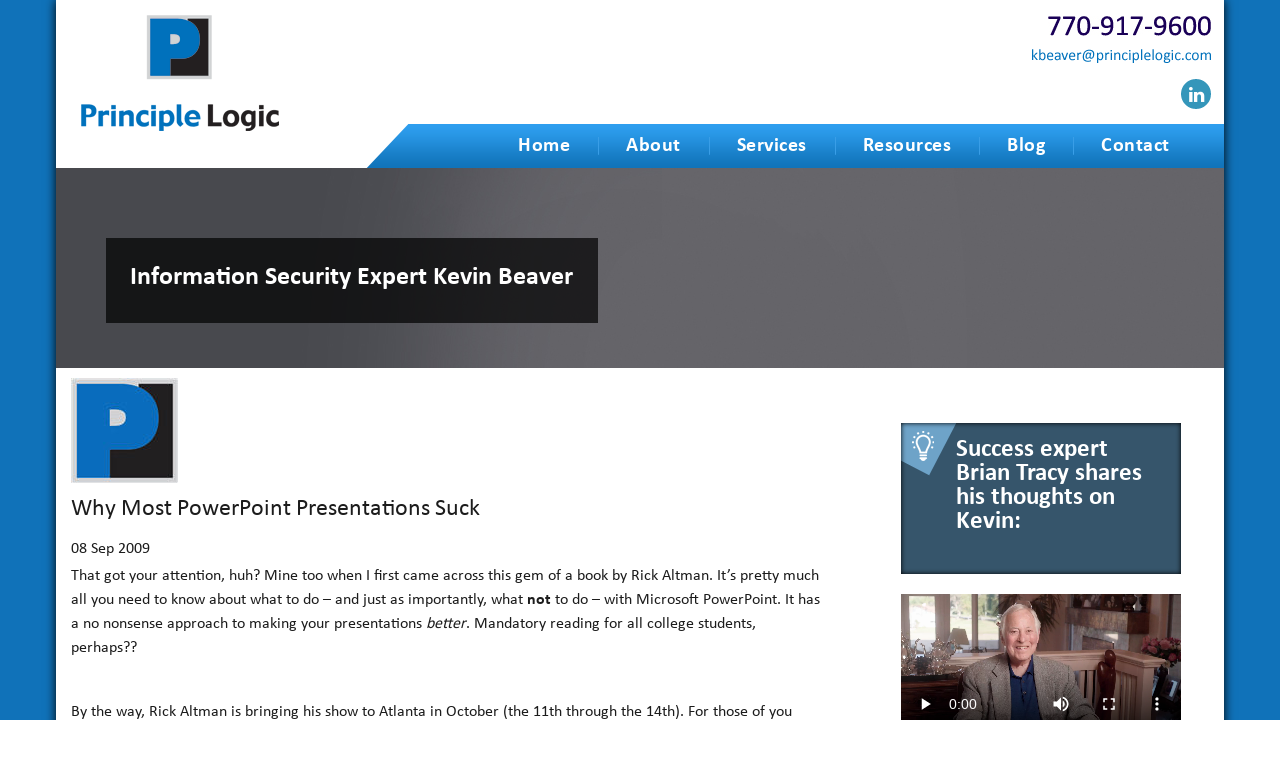

--- FILE ---
content_type: text/html; charset=UTF-8
request_url: https://www.principlelogic.com/blog/conferences/why-most-powerpoint-presentations-suck/
body_size: 10471
content:
<!DOCTYPE html>
<html>
<head>
<title>Why Most PowerPoint Presentations Suck - Kevin Beaver – Information Security Expert, Keynote Speaker, &amp; Author of Hacking For Dummies</title>
<meta charset="utf-8" />
<meta http-equiv="X-UA-Compatible" content="IE=edge" />
<meta name="viewport" content="width=device-width, initial-scale=1" />
<link rel="stylesheet" href="https://www.principlelogic.com/wp-content/themes/principlelogic/css/bootstrap.css"/>
<link rel="stylesheet" href="https://www.principlelogic.com/wp-content/themes/principlelogic/style.css"/>
<link rel="stylesheet" type="text/css" href="https://www.principlelogic.com/wp-content/themes/principlelogic/css/menu.css" />
<link rel="shortcut icon" href="https://www.principlelogic.com/wp-content/themes/principlelogic/favicon.ico" />
<link rel="stylesheet" href="https://netdna.bootstrapcdn.com/font-awesome/4.0.3/css/font-awesome.css"/>

<!-- Search Engine Optimization by Rank Math PRO - https://rankmath.com/ -->
<meta name="description" content="That got your attention, huh? Mine too when I first came across this gem of a book by Rick Altman. It&#039;s pretty much all you need to know about what to do -"/>
<meta name="robots" content="follow, index, max-snippet:-1, max-video-preview:-1, max-image-preview:large"/>
<link rel="canonical" href="https://www.principlelogic.com/blog/conferences/why-most-powerpoint-presentations-suck/" />
<meta property="og:locale" content="en_US" />
<meta property="og:type" content="article" />
<meta property="og:title" content="Why Most PowerPoint Presentations Suck - Kevin Beaver – Information Security Expert, Keynote Speaker, &amp; Author of Hacking For Dummies" />
<meta property="og:description" content="That got your attention, huh? Mine too when I first came across this gem of a book by Rick Altman. It&#039;s pretty much all you need to know about what to do -" />
<meta property="og:url" content="https://www.principlelogic.com/blog/conferences/why-most-powerpoint-presentations-suck/" />
<meta property="og:site_name" content="Kevin Beaver – Information Security Expert, Keynote Speaker, &amp; Author of Hacking For Dummies" />
<meta property="article:section" content="careers" />
<meta property="og:updated_time" content="2025-02-04T21:08:48-05:00" />
<meta property="og:image" content="https://www.principlelogic.com/wp-content/uploads/2018/05/no-img.png" />
<meta property="og:image:secure_url" content="https://www.principlelogic.com/wp-content/uploads/2018/05/no-img.png" />
<meta property="og:image:width" content="500" />
<meta property="og:image:height" content="500" />
<meta property="og:image:alt" content="Why Most PowerPoint Presentations Suck" />
<meta property="og:image:type" content="image/png" />
<meta property="article:published_time" content="2009-09-08T05:02:00-04:00" />
<meta property="article:modified_time" content="2025-02-04T21:08:48-05:00" />
<meta name="twitter:card" content="summary_large_image" />
<meta name="twitter:title" content="Why Most PowerPoint Presentations Suck - Kevin Beaver – Information Security Expert, Keynote Speaker, &amp; Author of Hacking For Dummies" />
<meta name="twitter:description" content="That got your attention, huh? Mine too when I first came across this gem of a book by Rick Altman. It&#039;s pretty much all you need to know about what to do -" />
<meta name="twitter:image" content="https://www.principlelogic.com/wp-content/uploads/2018/05/no-img.png" />
<meta name="twitter:label1" content="Written by" />
<meta name="twitter:data1" content="Kevin Beaver" />
<meta name="twitter:label2" content="Time to read" />
<meta name="twitter:data2" content="Less than a minute" />
<script type="application/ld+json" class="rank-math-schema-pro">{"@context":"https://schema.org","@graph":[{"@type":"Organization","@id":"https://www.principlelogic.com/#organization","name":"Principle Logic, LLC","logo":{"@type":"ImageObject","@id":"https://www.principlelogic.com/#logo","url":"https://www.principlelogic.com/wp-content/uploads/2025/11/logo-1.png","contentUrl":"https://www.principlelogic.com/wp-content/uploads/2025/11/logo-1.png","caption":"Kevin Beaver \u2013 Information Security Expert, Keynote Speaker, &amp; Author of Hacking For Dummies","inLanguage":"en-US","width":"198","height":"116"}},{"@type":"WebSite","@id":"https://www.principlelogic.com/#website","url":"https://www.principlelogic.com","name":"Kevin Beaver \u2013 Information Security Expert, Keynote Speaker, &amp; Author of Hacking For Dummies","publisher":{"@id":"https://www.principlelogic.com/#organization"},"inLanguage":"en-US"},{"@type":"ImageObject","@id":"https://www.principlelogic.com/wp-content/uploads/2018/05/no-img.png","url":"https://www.principlelogic.com/wp-content/uploads/2018/05/no-img.png","width":"500","height":"500","inLanguage":"en-US"},{"@type":"WebPage","@id":"https://www.principlelogic.com/blog/conferences/why-most-powerpoint-presentations-suck/#webpage","url":"https://www.principlelogic.com/blog/conferences/why-most-powerpoint-presentations-suck/","name":"Why Most PowerPoint Presentations Suck - Kevin Beaver \u2013 Information Security Expert, Keynote Speaker, &amp; Author of Hacking For Dummies","datePublished":"2009-09-08T05:02:00-04:00","dateModified":"2025-02-04T21:08:48-05:00","isPartOf":{"@id":"https://www.principlelogic.com/#website"},"primaryImageOfPage":{"@id":"https://www.principlelogic.com/wp-content/uploads/2018/05/no-img.png"},"inLanguage":"en-US"},{"@type":"Person","@id":"https://www.principlelogic.com/author/kevin-beaver/","name":"Kevin Beaver","url":"https://www.principlelogic.com/author/kevin-beaver/","image":{"@type":"ImageObject","@id":"https://secure.gravatar.com/avatar/8d65994cbe9460cb4cce43916e286bc3c7f9d6cf1841069a4fca4895e35d5795?s=96&amp;d=mm&amp;r=g","url":"https://secure.gravatar.com/avatar/8d65994cbe9460cb4cce43916e286bc3c7f9d6cf1841069a4fca4895e35d5795?s=96&amp;d=mm&amp;r=g","caption":"Kevin Beaver","inLanguage":"en-US"},"worksFor":{"@id":"https://www.principlelogic.com/#organization"}},{"@type":"BlogPosting","headline":"Why Most PowerPoint Presentations Suck - Kevin Beaver \u2013 Information Security Expert, Keynote Speaker, &amp;","datePublished":"2009-09-08T05:02:00-04:00","dateModified":"2025-02-04T21:08:48-05:00","articleSection":"careers, conferences, presentations, recommended books","author":{"@id":"https://www.principlelogic.com/author/kevin-beaver/","name":"Kevin Beaver"},"publisher":{"@id":"https://www.principlelogic.com/#organization"},"description":"That got your attention, huh? Mine too when I first came across this gem of a book by Rick Altman. It&#039;s pretty much all you need to know about what to do -","name":"Why Most PowerPoint Presentations Suck - Kevin Beaver \u2013 Information Security Expert, Keynote Speaker, &amp;","@id":"https://www.principlelogic.com/blog/conferences/why-most-powerpoint-presentations-suck/#richSnippet","isPartOf":{"@id":"https://www.principlelogic.com/blog/conferences/why-most-powerpoint-presentations-suck/#webpage"},"image":{"@id":"https://www.principlelogic.com/wp-content/uploads/2018/05/no-img.png"},"inLanguage":"en-US","mainEntityOfPage":{"@id":"https://www.principlelogic.com/blog/conferences/why-most-powerpoint-presentations-suck/#webpage"}}]}</script>
<!-- /Rank Math WordPress SEO plugin -->

<link rel='dns-prefetch' href='//www.googletagmanager.com' />
<link rel="alternate" title="oEmbed (JSON)" type="application/json+oembed" href="https://www.principlelogic.com/wp-json/oembed/1.0/embed?url=https%3A%2F%2Fwww.principlelogic.com%2Fblog%2Fconferences%2Fwhy-most-powerpoint-presentations-suck%2F" />
<link rel="alternate" title="oEmbed (XML)" type="text/xml+oembed" href="https://www.principlelogic.com/wp-json/oembed/1.0/embed?url=https%3A%2F%2Fwww.principlelogic.com%2Fblog%2Fconferences%2Fwhy-most-powerpoint-presentations-suck%2F&#038;format=xml" />
<style id='wp-img-auto-sizes-contain-inline-css' type='text/css'>
img:is([sizes=auto i],[sizes^="auto," i]){contain-intrinsic-size:3000px 1500px}
/*# sourceURL=wp-img-auto-sizes-contain-inline-css */
</style>
<style id='wp-emoji-styles-inline-css' type='text/css'>

	img.wp-smiley, img.emoji {
		display: inline !important;
		border: none !important;
		box-shadow: none !important;
		height: 1em !important;
		width: 1em !important;
		margin: 0 0.07em !important;
		vertical-align: -0.1em !important;
		background: none !important;
		padding: 0 !important;
	}
/*# sourceURL=wp-emoji-styles-inline-css */
</style>
<style id='wp-block-library-inline-css' type='text/css'>
:root{--wp-block-synced-color:#7a00df;--wp-block-synced-color--rgb:122,0,223;--wp-bound-block-color:var(--wp-block-synced-color);--wp-editor-canvas-background:#ddd;--wp-admin-theme-color:#007cba;--wp-admin-theme-color--rgb:0,124,186;--wp-admin-theme-color-darker-10:#006ba1;--wp-admin-theme-color-darker-10--rgb:0,107,160.5;--wp-admin-theme-color-darker-20:#005a87;--wp-admin-theme-color-darker-20--rgb:0,90,135;--wp-admin-border-width-focus:2px}@media (min-resolution:192dpi){:root{--wp-admin-border-width-focus:1.5px}}.wp-element-button{cursor:pointer}:root .has-very-light-gray-background-color{background-color:#eee}:root .has-very-dark-gray-background-color{background-color:#313131}:root .has-very-light-gray-color{color:#eee}:root .has-very-dark-gray-color{color:#313131}:root .has-vivid-green-cyan-to-vivid-cyan-blue-gradient-background{background:linear-gradient(135deg,#00d084,#0693e3)}:root .has-purple-crush-gradient-background{background:linear-gradient(135deg,#34e2e4,#4721fb 50%,#ab1dfe)}:root .has-hazy-dawn-gradient-background{background:linear-gradient(135deg,#faaca8,#dad0ec)}:root .has-subdued-olive-gradient-background{background:linear-gradient(135deg,#fafae1,#67a671)}:root .has-atomic-cream-gradient-background{background:linear-gradient(135deg,#fdd79a,#004a59)}:root .has-nightshade-gradient-background{background:linear-gradient(135deg,#330968,#31cdcf)}:root .has-midnight-gradient-background{background:linear-gradient(135deg,#020381,#2874fc)}:root{--wp--preset--font-size--normal:16px;--wp--preset--font-size--huge:42px}.has-regular-font-size{font-size:1em}.has-larger-font-size{font-size:2.625em}.has-normal-font-size{font-size:var(--wp--preset--font-size--normal)}.has-huge-font-size{font-size:var(--wp--preset--font-size--huge)}.has-text-align-center{text-align:center}.has-text-align-left{text-align:left}.has-text-align-right{text-align:right}.has-fit-text{white-space:nowrap!important}#end-resizable-editor-section{display:none}.aligncenter{clear:both}.items-justified-left{justify-content:flex-start}.items-justified-center{justify-content:center}.items-justified-right{justify-content:flex-end}.items-justified-space-between{justify-content:space-between}.screen-reader-text{border:0;clip-path:inset(50%);height:1px;margin:-1px;overflow:hidden;padding:0;position:absolute;width:1px;word-wrap:normal!important}.screen-reader-text:focus{background-color:#ddd;clip-path:none;color:#444;display:block;font-size:1em;height:auto;left:5px;line-height:normal;padding:15px 23px 14px;text-decoration:none;top:5px;width:auto;z-index:100000}html :where(.has-border-color){border-style:solid}html :where([style*=border-top-color]){border-top-style:solid}html :where([style*=border-right-color]){border-right-style:solid}html :where([style*=border-bottom-color]){border-bottom-style:solid}html :where([style*=border-left-color]){border-left-style:solid}html :where([style*=border-width]){border-style:solid}html :where([style*=border-top-width]){border-top-style:solid}html :where([style*=border-right-width]){border-right-style:solid}html :where([style*=border-bottom-width]){border-bottom-style:solid}html :where([style*=border-left-width]){border-left-style:solid}html :where(img[class*=wp-image-]){height:auto;max-width:100%}:where(figure){margin:0 0 1em}html :where(.is-position-sticky){--wp-admin--admin-bar--position-offset:var(--wp-admin--admin-bar--height,0px)}@media screen and (max-width:600px){html :where(.is-position-sticky){--wp-admin--admin-bar--position-offset:0px}}

/*# sourceURL=wp-block-library-inline-css */
</style><style id='wp-block-video-inline-css' type='text/css'>
.wp-block-video{box-sizing:border-box}.wp-block-video video{height:auto;vertical-align:middle;width:100%}@supports (position:sticky){.wp-block-video [poster]{object-fit:cover}}.wp-block-video.aligncenter{text-align:center}.wp-block-video :where(figcaption){margin-bottom:1em;margin-top:.5em}
/*# sourceURL=https://www.principlelogic.com/wp-includes/blocks/video/style.min.css */
</style>
<style id='global-styles-inline-css' type='text/css'>
:root{--wp--preset--aspect-ratio--square: 1;--wp--preset--aspect-ratio--4-3: 4/3;--wp--preset--aspect-ratio--3-4: 3/4;--wp--preset--aspect-ratio--3-2: 3/2;--wp--preset--aspect-ratio--2-3: 2/3;--wp--preset--aspect-ratio--16-9: 16/9;--wp--preset--aspect-ratio--9-16: 9/16;--wp--preset--color--black: #000000;--wp--preset--color--cyan-bluish-gray: #abb8c3;--wp--preset--color--white: #ffffff;--wp--preset--color--pale-pink: #f78da7;--wp--preset--color--vivid-red: #cf2e2e;--wp--preset--color--luminous-vivid-orange: #ff6900;--wp--preset--color--luminous-vivid-amber: #fcb900;--wp--preset--color--light-green-cyan: #7bdcb5;--wp--preset--color--vivid-green-cyan: #00d084;--wp--preset--color--pale-cyan-blue: #8ed1fc;--wp--preset--color--vivid-cyan-blue: #0693e3;--wp--preset--color--vivid-purple: #9b51e0;--wp--preset--gradient--vivid-cyan-blue-to-vivid-purple: linear-gradient(135deg,rgb(6,147,227) 0%,rgb(155,81,224) 100%);--wp--preset--gradient--light-green-cyan-to-vivid-green-cyan: linear-gradient(135deg,rgb(122,220,180) 0%,rgb(0,208,130) 100%);--wp--preset--gradient--luminous-vivid-amber-to-luminous-vivid-orange: linear-gradient(135deg,rgb(252,185,0) 0%,rgb(255,105,0) 100%);--wp--preset--gradient--luminous-vivid-orange-to-vivid-red: linear-gradient(135deg,rgb(255,105,0) 0%,rgb(207,46,46) 100%);--wp--preset--gradient--very-light-gray-to-cyan-bluish-gray: linear-gradient(135deg,rgb(238,238,238) 0%,rgb(169,184,195) 100%);--wp--preset--gradient--cool-to-warm-spectrum: linear-gradient(135deg,rgb(74,234,220) 0%,rgb(151,120,209) 20%,rgb(207,42,186) 40%,rgb(238,44,130) 60%,rgb(251,105,98) 80%,rgb(254,248,76) 100%);--wp--preset--gradient--blush-light-purple: linear-gradient(135deg,rgb(255,206,236) 0%,rgb(152,150,240) 100%);--wp--preset--gradient--blush-bordeaux: linear-gradient(135deg,rgb(254,205,165) 0%,rgb(254,45,45) 50%,rgb(107,0,62) 100%);--wp--preset--gradient--luminous-dusk: linear-gradient(135deg,rgb(255,203,112) 0%,rgb(199,81,192) 50%,rgb(65,88,208) 100%);--wp--preset--gradient--pale-ocean: linear-gradient(135deg,rgb(255,245,203) 0%,rgb(182,227,212) 50%,rgb(51,167,181) 100%);--wp--preset--gradient--electric-grass: linear-gradient(135deg,rgb(202,248,128) 0%,rgb(113,206,126) 100%);--wp--preset--gradient--midnight: linear-gradient(135deg,rgb(2,3,129) 0%,rgb(40,116,252) 100%);--wp--preset--font-size--small: 13px;--wp--preset--font-size--medium: 20px;--wp--preset--font-size--large: 36px;--wp--preset--font-size--x-large: 42px;--wp--preset--spacing--20: 0.44rem;--wp--preset--spacing--30: 0.67rem;--wp--preset--spacing--40: 1rem;--wp--preset--spacing--50: 1.5rem;--wp--preset--spacing--60: 2.25rem;--wp--preset--spacing--70: 3.38rem;--wp--preset--spacing--80: 5.06rem;--wp--preset--shadow--natural: 6px 6px 9px rgba(0, 0, 0, 0.2);--wp--preset--shadow--deep: 12px 12px 50px rgba(0, 0, 0, 0.4);--wp--preset--shadow--sharp: 6px 6px 0px rgba(0, 0, 0, 0.2);--wp--preset--shadow--outlined: 6px 6px 0px -3px rgb(255, 255, 255), 6px 6px rgb(0, 0, 0);--wp--preset--shadow--crisp: 6px 6px 0px rgb(0, 0, 0);}:where(.is-layout-flex){gap: 0.5em;}:where(.is-layout-grid){gap: 0.5em;}body .is-layout-flex{display: flex;}.is-layout-flex{flex-wrap: wrap;align-items: center;}.is-layout-flex > :is(*, div){margin: 0;}body .is-layout-grid{display: grid;}.is-layout-grid > :is(*, div){margin: 0;}:where(.wp-block-columns.is-layout-flex){gap: 2em;}:where(.wp-block-columns.is-layout-grid){gap: 2em;}:where(.wp-block-post-template.is-layout-flex){gap: 1.25em;}:where(.wp-block-post-template.is-layout-grid){gap: 1.25em;}.has-black-color{color: var(--wp--preset--color--black) !important;}.has-cyan-bluish-gray-color{color: var(--wp--preset--color--cyan-bluish-gray) !important;}.has-white-color{color: var(--wp--preset--color--white) !important;}.has-pale-pink-color{color: var(--wp--preset--color--pale-pink) !important;}.has-vivid-red-color{color: var(--wp--preset--color--vivid-red) !important;}.has-luminous-vivid-orange-color{color: var(--wp--preset--color--luminous-vivid-orange) !important;}.has-luminous-vivid-amber-color{color: var(--wp--preset--color--luminous-vivid-amber) !important;}.has-light-green-cyan-color{color: var(--wp--preset--color--light-green-cyan) !important;}.has-vivid-green-cyan-color{color: var(--wp--preset--color--vivid-green-cyan) !important;}.has-pale-cyan-blue-color{color: var(--wp--preset--color--pale-cyan-blue) !important;}.has-vivid-cyan-blue-color{color: var(--wp--preset--color--vivid-cyan-blue) !important;}.has-vivid-purple-color{color: var(--wp--preset--color--vivid-purple) !important;}.has-black-background-color{background-color: var(--wp--preset--color--black) !important;}.has-cyan-bluish-gray-background-color{background-color: var(--wp--preset--color--cyan-bluish-gray) !important;}.has-white-background-color{background-color: var(--wp--preset--color--white) !important;}.has-pale-pink-background-color{background-color: var(--wp--preset--color--pale-pink) !important;}.has-vivid-red-background-color{background-color: var(--wp--preset--color--vivid-red) !important;}.has-luminous-vivid-orange-background-color{background-color: var(--wp--preset--color--luminous-vivid-orange) !important;}.has-luminous-vivid-amber-background-color{background-color: var(--wp--preset--color--luminous-vivid-amber) !important;}.has-light-green-cyan-background-color{background-color: var(--wp--preset--color--light-green-cyan) !important;}.has-vivid-green-cyan-background-color{background-color: var(--wp--preset--color--vivid-green-cyan) !important;}.has-pale-cyan-blue-background-color{background-color: var(--wp--preset--color--pale-cyan-blue) !important;}.has-vivid-cyan-blue-background-color{background-color: var(--wp--preset--color--vivid-cyan-blue) !important;}.has-vivid-purple-background-color{background-color: var(--wp--preset--color--vivid-purple) !important;}.has-black-border-color{border-color: var(--wp--preset--color--black) !important;}.has-cyan-bluish-gray-border-color{border-color: var(--wp--preset--color--cyan-bluish-gray) !important;}.has-white-border-color{border-color: var(--wp--preset--color--white) !important;}.has-pale-pink-border-color{border-color: var(--wp--preset--color--pale-pink) !important;}.has-vivid-red-border-color{border-color: var(--wp--preset--color--vivid-red) !important;}.has-luminous-vivid-orange-border-color{border-color: var(--wp--preset--color--luminous-vivid-orange) !important;}.has-luminous-vivid-amber-border-color{border-color: var(--wp--preset--color--luminous-vivid-amber) !important;}.has-light-green-cyan-border-color{border-color: var(--wp--preset--color--light-green-cyan) !important;}.has-vivid-green-cyan-border-color{border-color: var(--wp--preset--color--vivid-green-cyan) !important;}.has-pale-cyan-blue-border-color{border-color: var(--wp--preset--color--pale-cyan-blue) !important;}.has-vivid-cyan-blue-border-color{border-color: var(--wp--preset--color--vivid-cyan-blue) !important;}.has-vivid-purple-border-color{border-color: var(--wp--preset--color--vivid-purple) !important;}.has-vivid-cyan-blue-to-vivid-purple-gradient-background{background: var(--wp--preset--gradient--vivid-cyan-blue-to-vivid-purple) !important;}.has-light-green-cyan-to-vivid-green-cyan-gradient-background{background: var(--wp--preset--gradient--light-green-cyan-to-vivid-green-cyan) !important;}.has-luminous-vivid-amber-to-luminous-vivid-orange-gradient-background{background: var(--wp--preset--gradient--luminous-vivid-amber-to-luminous-vivid-orange) !important;}.has-luminous-vivid-orange-to-vivid-red-gradient-background{background: var(--wp--preset--gradient--luminous-vivid-orange-to-vivid-red) !important;}.has-very-light-gray-to-cyan-bluish-gray-gradient-background{background: var(--wp--preset--gradient--very-light-gray-to-cyan-bluish-gray) !important;}.has-cool-to-warm-spectrum-gradient-background{background: var(--wp--preset--gradient--cool-to-warm-spectrum) !important;}.has-blush-light-purple-gradient-background{background: var(--wp--preset--gradient--blush-light-purple) !important;}.has-blush-bordeaux-gradient-background{background: var(--wp--preset--gradient--blush-bordeaux) !important;}.has-luminous-dusk-gradient-background{background: var(--wp--preset--gradient--luminous-dusk) !important;}.has-pale-ocean-gradient-background{background: var(--wp--preset--gradient--pale-ocean) !important;}.has-electric-grass-gradient-background{background: var(--wp--preset--gradient--electric-grass) !important;}.has-midnight-gradient-background{background: var(--wp--preset--gradient--midnight) !important;}.has-small-font-size{font-size: var(--wp--preset--font-size--small) !important;}.has-medium-font-size{font-size: var(--wp--preset--font-size--medium) !important;}.has-large-font-size{font-size: var(--wp--preset--font-size--large) !important;}.has-x-large-font-size{font-size: var(--wp--preset--font-size--x-large) !important;}
/*# sourceURL=global-styles-inline-css */
</style>

<style id='classic-theme-styles-inline-css' type='text/css'>
/*! This file is auto-generated */
.wp-block-button__link{color:#fff;background-color:#32373c;border-radius:9999px;box-shadow:none;text-decoration:none;padding:calc(.667em + 2px) calc(1.333em + 2px);font-size:1.125em}.wp-block-file__button{background:#32373c;color:#fff;text-decoration:none}
/*# sourceURL=/wp-includes/css/classic-themes.min.css */
</style>
<link rel='stylesheet' id='rss-retriever-css' href='https://www.principlelogic.com/wp-content/plugins/wp-rss-retriever/inc/css/rss-retriever.css?ver=1.6.10' type='text/css' media='all' />
<script type="text/javascript" src="https://www.principlelogic.com/wp-content/plugins/stop-user-enumeration/frontend/js/frontend.js?ver=1.7.7" id="stop-user-enumeration-js" defer="defer" data-wp-strategy="defer"></script>
<script type="text/javascript" src="https://www.principlelogic.com/wp-includes/js/jquery/jquery.min.js?ver=3.7.1" id="jquery-core-js"></script>
<script type="text/javascript" src="https://www.principlelogic.com/wp-includes/js/jquery/jquery-migrate.min.js?ver=3.4.1" id="jquery-migrate-js"></script>

<!-- Google tag (gtag.js) snippet added by Site Kit -->
<!-- Google Analytics snippet added by Site Kit -->
<script type="text/javascript" src="https://www.googletagmanager.com/gtag/js?id=GT-MR5CBFS" id="google_gtagjs-js" async></script>
<script type="text/javascript" id="google_gtagjs-js-after">
/* <![CDATA[ */
window.dataLayer = window.dataLayer || [];function gtag(){dataLayer.push(arguments);}
gtag("set","linker",{"domains":["www.principlelogic.com"]});
gtag("js", new Date());
gtag("set", "developer_id.dZTNiMT", true);
gtag("config", "GT-MR5CBFS");
//# sourceURL=google_gtagjs-js-after
/* ]]> */
</script>
<link rel="https://api.w.org/" href="https://www.principlelogic.com/wp-json/" /><link rel="alternate" title="JSON" type="application/json" href="https://www.principlelogic.com/wp-json/wp/v2/posts/601" /><link rel="EditURI" type="application/rsd+xml" title="RSD" href="https://www.principlelogic.com/xmlrpc.php?rsd" />
<link rel='shortlink' href='https://www.principlelogic.com/?p=601' />
<meta name="generator" content="Site Kit by Google 1.170.0" />		<style type="text/css" id="wp-custom-css">
			.blog_cnt ul{ padding-left:15px; margin-bottom:15px;}

.blog_cnt ul li{    background: url(https://www.principlelogic.com/wp-content/themes/principlelogic/images/tick_arrow.png)!important; padding-left:22px!important; background-repeat:no-repeat!important; background-position:0px 10px!important;}



.blog_cnt ol{ padding-left:15px; margin-bottom:15px;}
.blog_cnt ol li{     padding-left:0!important; list-style-type:decimal; display:list-item;    margin-left: 21px; }

.only_resources_page_cnt.prince_bx_left p{float:left; width:50%; margin-top:9px}

ul.only_resources_page_cnt_ul_lists li{float:left; width:50%; margin-top:9px}


@media(max-width:767px){
	.only_resources_page_cnt.prince_bx_left p{float:none; width:100%; margin-top:9px}
	
	ul.only_resources_page_cnt_ul_lists li{float:none; width:100%; margin-top:9px}
}		</style>
		</head>
<body class="pushmenu-push">
<div class="container mob_icon">
     <section class="buttonset">
          <div id="nav_list"></div>
          <div class="clearfix"></div>
     </section>
</div>
<div class="w-container">
     <header>
          <div class="container">
               <div class="row">
                    <button class="button-nav-toggle"></button>
                    <div class="header_box">
                         <div class="col-lg-4 col-md-4 col-sm-5 col-xs-12">
                              <div class="header_logo"> <a href="https://www.principlelogic.com" title="principle"><img src="https://www.principlelogic.com/wp-content/themes/principlelogic/images/logo.png" alt="Principle Logic Logo" title="Principle Logic"/></a> </div>
                         </div>
                         <div class="cleadfix"></div>
                         <div class="col-lg-8 col-md-8 col-sm-6 col-xs-12">
                              <div class="head_right">
                                   <ul>
                                        <div class="call_us"><a class="mail_id"><img src="https://www.principlelogic.com/wp-content/themes/principlelogic/images/ph_no_img.jpg"></a><a class="mail_id"><img src="https://www.principlelogic.com/wp-content/themes/principlelogic/images/mail_id_img.png"></a></div>
									   <li><a href="https://www.linkedin.com/in/kevinbeaver/" target="blank"><i class="fa fa-linkedin" aria-hidden="true"></i></a> </li>
                                       <!-- <li><a href="https://twitter.com/kevinbeaver" target="blank"><i class="fa fa-twitter" aria-hidden="true"></i></a> </li>                                                                          <li><a href="https://www.youtube.com/kevinbeaver" target="blank"><i class="fa fa-youtube-play" aria-hidden="true"></i></a> </li>
                                       <li><a href="https://www.facebook.com/Principle-Logic-LLC-357409647768058" target="blank"><i class="fa fa-facebook" aria-hidden="true"></i></a></li> -->
                                   </ul>
                              </div>
                              <div class="cleadfix"></div>
                              <div class="row">
                                   <div class="pushmenu pushmenu-left">
                                   	<nav class="menu-header-menu-container"><ul id="menu" class="menu"><li id="menu-item-1117" class="menu-item menu-item-type-post_type menu-item-object-page menu-item-home menu-item-1117"><a href="https://www.principlelogic.com/">Home</a></li>
<li id="menu-item-1118" class="menu-item menu-item-type-post_type menu-item-object-page menu-item-1118"><a href="https://www.principlelogic.com/about/">About</a></li>
<li id="menu-item-1116" class="menu-item menu-item-type-post_type menu-item-object-page menu-item-1116"><a href="https://www.principlelogic.com/services/">Services</a></li>
<li id="menu-item-1115" class="menu-item menu-item-type-post_type menu-item-object-page menu-item-1115"><a href="https://www.principlelogic.com/resources/">Resources</a></li>
<li id="menu-item-1114" class="menu-item menu-item-type-post_type menu-item-object-page current_page_parent menu-item-1114"><a href="https://www.principlelogic.com/blog/">Blog</a></li>
<li id="menu-item-1113" class="menu-item menu-item-type-post_type menu-item-object-page menu-item-1113"><a href="https://www.principlelogic.com/contact/">Contact</a></li>
</ul></nav>                                   </div>
                              </div>
                         </div>
                         <div class="cleadfix"></div>
                    </div>
               </div>
          </div>
     </header>
	  <div class="section about_bx">
   <div class="banner_img exper_bx">
        <h1>Information Security Expert Kevin Beaver</h1>
   </div>
</div>
<div class="prince_box">
	<div class="container">
		<div class="row">
			<div class="col-lg-8 col-md-8 col-sm-12 col-xs-12  pull-left">
				<div class="prince_bx_left abt_bx">
					<ul>
												<li>
							<div class="blog_img"><img src="https://www.principlelogic.com/wp-content/uploads/2018/05/no-img.png" alt=""></div>
							
							<div class="blog_cnt">
								<h2>
									Why Most PowerPoint Presentations Suck								</h2>
								<div class="blogdetail_date"><span>
								08								</span>
								Sep 2009							</div>
								<p>That got your attention, huh? Mine too when I first came across this gem of a book by Rick Altman. It&#8217;s pretty much all you need to know about what to do &#8211; and just as importantly, what <span style="font-weight: bold;">not </span>to do &#8211; with Microsoft PowerPoint. It has a no nonsense approach to making your presentations <span style="font-style: italic;">better</span>. Mandatory reading for all college students, perhaps??</p>
<p><a href="http://www.amazon.com/gp/product/0615142230?ie=UTF8&amp;tag=princilogicll-20&amp;linkCode=as2&amp;camp=1789&amp;creative=9325&amp;creativeASIN=0615142230" target="_blank" rel="noopener"></a></p>
<p>By the way, Rick Altman is bringing his show to Atlanta in October (the 11th through the 14th). For those of you here in my neck of the woods, Rick is graciously offering a two for one registration here. I&#8217;m really looking forward to it and hope to see you there!</p>
							</div>
							<div class="clearfix"></div>
						</li>
											</ul>
									</div>
			</div>
			<div class="col-lg-4 col-md-4 col-sm-12 col-xs-12  pull-right">
				<div class="side_bar">
					<div class="resource_list">			<div class="textwidget"><div class="head1_tag head2 resources">
<h2>Success expert Brian Tracy shares his thoughts on Kevin:</h2>
</div>
</div>
		</div><div class="resource_list">
<figure class="wp-block-video"><video height="1080" style="aspect-ratio: 1920 / 1080;" width="1920" controls src="https://www.principlelogic.com/wp-content/uploads/2025/11/Kevin-Beaver-testimonial-from-Brian-Tracy-1-1.mp4"></video></figure>
</div><div class="resource_list">			<div class="textwidget"><div class="head1_tag head2 resources">
<h2>Resources</h2>
<ul>
<li><a href="https://www.principlelogic.com/resources#my_books">Kevin&#8217;s books</a></li>
<li><a href="https://www.principlelogic.com/resources#myblogs_columns">Kevin&#8217;s blogs and columns</a></li>
<li><a href="https://www.principlelogic.com/resources#myarticles_podcasts_webcasts">Kevin&#8217;s articles, podcasts, and webcasts</a></li>
<li><a href="https://www.principlelogic.com/resources#mydownloadable_book_chapters">Kevin&#8217;s downloadable book chapters</a></li>
<li><a href="https://www.principlelogic.com/resources#mycurrently_published_whitepapers">Kevin&#8217;s currently-published whitepapers and guides</a></li>
</ul>
</div>
<div class="head1_tag head3">
<h2>Client Testimonials</h2>
<p>&#8220;A business associate referred our company to Principle Logic when we were seeking a resource to perform vulnerability /penetration testing for our external and internal networks. We found Kevin Beaver to be professional, well informed, and easy to work with. His testing did not disrupt our networks, and his progress updates were timely.</p>
<p>His final report was very thorough and included security recommendations for our network environment. The executive leadership was so impressed with Kevin&#8217;s security expertise, they have extended their agreement to continue to perform periodic testing. We highly recommend Kevin Beaver and Principle Logic as a resource for network security testing.&#8221;</p>
<h5>(IT managed services firm)</h5>
<div class="read_bx"><a href="https://www.principlelogic.com/testimonials">Read More</a></div>
</div>
<div class="head1_tag head4">
<p>&nbsp;</p>
<h6>Kevin has written/co-written 12 books on information security including one of the best-sellers of all time:</h6>
<p><a href="https://amzn.to/492cHV2" target="_blank" rel="noopener noreferrer"><br />
<img loading="lazy" decoding="async" class="alignnone wp-image-4082 size-medium" src="https://www.principlelogic.com/wp-content/uploads/2025/10/read_img-1-240x300.png" alt="Hacking For Dummies, 8th edition penetration testing book" width="240" height="300" srcset="https://www.principlelogic.com/wp-content/uploads/2025/10/read_img-1-240x300.png 240w, https://www.principlelogic.com/wp-content/uploads/2025/10/read_img-1-819x1024.png 819w, https://www.principlelogic.com/wp-content/uploads/2025/10/read_img-1-768x960.png 768w, https://www.principlelogic.com/wp-content/uploads/2025/10/read_img-1.png 1044w" sizes="auto, (max-width: 240px) 100vw, 240px" /><br />
</a></p>
<div class="hacking_img"></div>
</div>
</div>
		</div><div class="resource_list"><form role="search" method="get" id="searchform" class="searchform" action="https://www.principlelogic.com/">
				<div>
					<label class="screen-reader-text" for="s">Search for:</label>
					<input type="text" value="" name="s" id="s" />
					<input type="submit" id="searchsubmit" value="Search" />
				</div>
			</form></div><div class="resource_list"><h4>Tags</h4><div class="tagcloud"><a href="https://www.principlelogic.com/blog/tag/ai/" class="tag-cloud-link tag-link-553 tag-link-position-1" style="font-size: 10.964705882353pt;" aria-label="AI (2 items)">AI</a>
<a href="https://www.principlelogic.com/blog/tag/appsec/" class="tag-cloud-link tag-link-538 tag-link-position-2" style="font-size: 8pt;" aria-label="appsec (1 item)">appsec</a>
<a href="https://www.principlelogic.com/blog/tag/basics/" class="tag-cloud-link tag-link-357 tag-link-position-3" style="font-size: 22pt;" aria-label="basics (13 items)">basics</a>
<a href="https://www.principlelogic.com/blog/tag/books/" class="tag-cloud-link tag-link-297 tag-link-position-4" style="font-size: 10.964705882353pt;" aria-label="books (2 items)">books</a>
<a href="https://www.principlelogic.com/blog/tag/career-networking/" class="tag-cloud-link tag-link-551 tag-link-position-5" style="font-size: 8pt;" aria-label="Career Networking (1 item)">Career Networking</a>
<a href="https://www.principlelogic.com/blog/tag/careers/" class="tag-cloud-link tag-link-412 tag-link-position-6" style="font-size: 10.964705882353pt;" aria-label="careers (2 items)">careers</a>
<a href="https://www.principlelogic.com/blog/tag/censorship/" class="tag-cloud-link tag-link-532 tag-link-position-7" style="font-size: 8pt;" aria-label="censorship (1 item)">censorship</a>
<a href="https://www.principlelogic.com/blog/tag/cervical-instability/" class="tag-cloud-link tag-link-547 tag-link-position-8" style="font-size: 8pt;" aria-label="cervical instability (1 item)">cervical instability</a>
<a href="https://www.principlelogic.com/blog/tag/cio/" class="tag-cloud-link tag-link-555 tag-link-position-9" style="font-size: 8pt;" aria-label="CIO (1 item)">CIO</a>
<a href="https://www.principlelogic.com/blog/tag/compliance/" class="tag-cloud-link tag-link-356 tag-link-position-10" style="font-size: 8pt;" aria-label="compliance (1 item)">compliance</a>
<a href="https://www.principlelogic.com/blog/tag/coronavirus/" class="tag-cloud-link tag-link-307 tag-link-position-11" style="font-size: 8pt;" aria-label="coronavirus (1 item)">coronavirus</a>
<a href="https://www.principlelogic.com/blog/tag/covid-19/" class="tag-cloud-link tag-link-306 tag-link-position-12" style="font-size: 12.941176470588pt;" aria-label="covid-19 (3 items)">covid-19</a>
<a href="https://www.principlelogic.com/blog/tag/cybersecurity/" class="tag-cloud-link tag-link-533 tag-link-position-13" style="font-size: 10.964705882353pt;" aria-label="cybersecurity (2 items)">cybersecurity</a>
<a href="https://www.principlelogic.com/blog/tag/data-breaches/" class="tag-cloud-link tag-link-289 tag-link-position-14" style="font-size: 10.964705882353pt;" aria-label="data breaches (2 items)">data breaches</a>
<a href="https://www.principlelogic.com/blog/tag/discipline/" class="tag-cloud-link tag-link-580 tag-link-position-15" style="font-size: 8pt;" aria-label="discipline (1 item)">discipline</a>
<a href="https://www.principlelogic.com/blog/tag/eagle-syndrome/" class="tag-cloud-link tag-link-546 tag-link-position-16" style="font-size: 8pt;" aria-label="eagle syndrome (1 item)">eagle syndrome</a>
<a href="https://www.principlelogic.com/blog/tag/hacking/" class="tag-cloud-link tag-link-296 tag-link-position-17" style="font-size: 10.964705882353pt;" aria-label="hacking (2 items)">hacking</a>
<a href="https://www.principlelogic.com/blog/tag/hacking-for-dummies/" class="tag-cloud-link tag-link-287 tag-link-position-18" style="font-size: 14.588235294118pt;" aria-label="Hacking For Dummies (4 items)">Hacking For Dummies</a>
<a href="https://www.principlelogic.com/blog/tag/health/" class="tag-cloud-link tag-link-509 tag-link-position-19" style="font-size: 8pt;" aria-label="health (1 item)">health</a>
<a href="https://www.principlelogic.com/blog/tag/helmet-communications/" class="tag-cloud-link tag-link-545 tag-link-position-20" style="font-size: 8pt;" aria-label="helmet communications (1 item)">helmet communications</a>
<a href="https://www.principlelogic.com/blog/tag/incident-response/" class="tag-cloud-link tag-link-293 tag-link-position-21" style="font-size: 14.588235294118pt;" aria-label="incident response (4 items)">incident response</a>
<a href="https://www.principlelogic.com/blog/tag/keynote-speaker/" class="tag-cloud-link tag-link-303 tag-link-position-22" style="font-size: 12.941176470588pt;" aria-label="keynote speaker (3 items)">keynote speaker</a>
<a href="https://www.principlelogic.com/blog/tag/leadership/" class="tag-cloud-link tag-link-292 tag-link-position-23" style="font-size: 12.941176470588pt;" aria-label="leadership (3 items)">leadership</a>
<a href="https://www.principlelogic.com/blog/tag/ncaa-football/" class="tag-cloud-link tag-link-543 tag-link-position-24" style="font-size: 8pt;" aria-label="NCAA football (1 item)">NCAA football</a>
<a href="https://www.principlelogic.com/blog/tag/networking/" class="tag-cloud-link tag-link-542 tag-link-position-25" style="font-size: 8pt;" aria-label="networking (1 item)">networking</a>
<a href="https://www.principlelogic.com/blog/tag/outsourcing/" class="tag-cloud-link tag-link-576 tag-link-position-26" style="font-size: 8pt;" aria-label="outsourcing (1 item)">outsourcing</a>
<a href="https://www.principlelogic.com/blog/tag/passwords/" class="tag-cloud-link tag-link-541 tag-link-position-27" style="font-size: 8pt;" aria-label="passwords (1 item)">passwords</a>
<a href="https://www.principlelogic.com/blog/tag/policy-enforcement/" class="tag-cloud-link tag-link-557 tag-link-position-28" style="font-size: 8pt;" aria-label="policy enforcement (1 item)">policy enforcement</a>
<a href="https://www.principlelogic.com/blog/tag/power-four/" class="tag-cloud-link tag-link-544 tag-link-position-29" style="font-size: 8pt;" aria-label="Power Four (1 item)">Power Four</a>
<a href="https://www.principlelogic.com/blog/tag/rare-diseases/" class="tag-cloud-link tag-link-549 tag-link-position-30" style="font-size: 8pt;" aria-label="rare diseases (1 item)">rare diseases</a>
<a href="https://www.principlelogic.com/blog/tag/resilience/" class="tag-cloud-link tag-link-308 tag-link-position-31" style="font-size: 8pt;" aria-label="resilience (1 item)">resilience</a>
<a href="https://www.principlelogic.com/blog/tag/russian-hacking/" class="tag-cloud-link tag-link-531 tag-link-position-32" style="font-size: 8pt;" aria-label="Russian hacking (1 item)">Russian hacking</a>
<a href="https://www.principlelogic.com/blog/tag/security/" class="tag-cloud-link tag-link-556 tag-link-position-33" style="font-size: 8pt;" aria-label="security (1 item)">security</a>
<a href="https://www.principlelogic.com/blog/tag/security-leadership/" class="tag-cloud-link tag-link-295 tag-link-position-34" style="font-size: 14.588235294118pt;" aria-label="security leadership (4 items)">security leadership</a>
<a href="https://www.principlelogic.com/blog/tag/security-speaker/" class="tag-cloud-link tag-link-302 tag-link-position-35" style="font-size: 8pt;" aria-label="security speaker (1 item)">security speaker</a>
<a href="https://www.principlelogic.com/blog/tag/social-engineering/" class="tag-cloud-link tag-link-332 tag-link-position-36" style="font-size: 10.964705882353pt;" aria-label="social engineering (2 items)">social engineering</a>
<a href="https://www.principlelogic.com/blog/tag/speaking-engagements/" class="tag-cloud-link tag-link-304 tag-link-position-37" style="font-size: 8pt;" aria-label="speaking engagements (1 item)">speaking engagements</a>
<a href="https://www.principlelogic.com/blog/tag/tethered-spinal-cord/" class="tag-cloud-link tag-link-548 tag-link-position-38" style="font-size: 8pt;" aria-label="tethered spinal cord (1 item)">tethered spinal cord</a>
<a href="https://www.principlelogic.com/blog/tag/tiktok/" class="tag-cloud-link tag-link-331 tag-link-position-39" style="font-size: 8pt;" aria-label="tiktok (1 item)">tiktok</a>
<a href="https://www.principlelogic.com/blog/tag/time-management/" class="tag-cloud-link tag-link-537 tag-link-position-40" style="font-size: 8pt;" aria-label="time management (1 item)">time management</a>
<a href="https://www.principlelogic.com/blog/tag/underimplemented/" class="tag-cloud-link tag-link-574 tag-link-position-41" style="font-size: 8pt;" aria-label="underimplemented (1 item)">underimplemented</a>
<a href="https://www.principlelogic.com/blog/tag/vulnerability-and-penetration-testing/" class="tag-cloud-link tag-link-288 tag-link-position-42" style="font-size: 17.882352941176pt;" aria-label="vulnerability and penetration testing (7 items)">vulnerability and penetration testing</a>
<a href="https://www.principlelogic.com/blog/tag/web-security/" class="tag-cloud-link tag-link-298 tag-link-position-43" style="font-size: 10.964705882353pt;" aria-label="web security (2 items)">web security</a>
<a href="https://www.principlelogic.com/blog/tag/willingness/" class="tag-cloud-link tag-link-579 tag-link-position-44" style="font-size: 8pt;" aria-label="willingness (1 item)">willingness</a>
<a href="https://www.principlelogic.com/blog/tag/zero-based-thinking/" class="tag-cloud-link tag-link-550 tag-link-position-45" style="font-size: 8pt;" aria-label="zero-based thinking (1 item)">zero-based thinking</a></div>
</div>				</div>
			</div>
		</div>
	</div>
</div>
<!--footer-->
<div class="clearfix"></div>
     <div class="footer">
          <div class="container">
               <div class="row">
                    <div class="col-lg-6 col-md-7 col-sm-12">
                         <div class="footer_left">
                           <p>&copy; Copyright 2001-present, Principle Logic, LLC - All Rights Reserved.</p>
                           <ul id="menu-header-menu" class=""><li class="menu-item menu-item-type-post_type menu-item-object-page menu-item-home menu-item-1117"><a href="https://www.principlelogic.com/">Home</a></li>
<li class="menu-item menu-item-type-post_type menu-item-object-page menu-item-1118"><a href="https://www.principlelogic.com/about/">About</a></li>
<li class="menu-item menu-item-type-post_type menu-item-object-page menu-item-1116"><a href="https://www.principlelogic.com/services/">Services</a></li>
<li class="menu-item menu-item-type-post_type menu-item-object-page menu-item-1115"><a href="https://www.principlelogic.com/resources/">Resources</a></li>
<li class="menu-item menu-item-type-post_type menu-item-object-page current_page_parent menu-item-1114"><a href="https://www.principlelogic.com/blog/">Blog</a></li>
<li class="menu-item menu-item-type-post_type menu-item-object-page menu-item-1113"><a href="https://www.principlelogic.com/contact/">Contact</a></li>
</ul>                         </div>
                    </div>
                    <div class="col-lg-6 col-md-5 col-sm-12 ">
                        <!-- <div class="footer_right">
                              <p>For your convenience I accept</p>
                              <ul>
                                   <li> <a href="#"><img src ="https://www.principlelogic.com/wp-content/themes/principlelogic/images/mastercard.png"></a></li>
                                   <li><a href="#"><img src ="https://www.principlelogic.com/wp-content/themes/principlelogic/images/visa.png"></a> </li>
                                   <li><a href="#"><img src ="https://www.principlelogic.com/wp-content/themes/principlelogic/images/amex.png"></a> </li>
                                   <li><a href="#"><img src ="https://www.principlelogic.com/wp-content/themes/principlelogic/images/discover.png"></a></li>
                              </ul>
                         </div> -->
                    </div>
               </div>
          </div>
     </div>
</div>
<script src="https://www.principlelogic.com/wp-content/themes/principlelogic/js/jquery.min.js"></script>
<script defer src="https://www.principlelogic.com/wp-content/themes/principlelogic/js/bootstrap.min.js"></script>
<script src="https://www.principlelogic.com/wp-content/themes/principlelogic/js/menu.js"></script>
<script src="https://www.principlelogic.com/wp-content/themes/principlelogic/js/global.js"></script>
<script src="https://www.principlelogic.com/wp-content/themes/principlelogic/js/script.js"></script>
<script src="https://www.principlelogic.com/wp-content/themes/principlelogic/js/script.js"></script>
<!-- menu begin -->
<script>
      jQuery(document).ready(function() {
       
          jQuerymenuLeft = jQuery('.pushmenu-left');
          jQuerynav_list = jQuery('#nav_list');
          
          jQuerynav_list.click(function() {
            jQuery(this).toggleClass('active');
            jQuery('.pushmenu-push').toggleClass('pushmenu-push-toright');
            jQuerymenuLeft.toggleClass('pushmenu-open');
          });
          
          $("li.drop_down_menu").click(function(e){
			if (this == e.target) {
				$(this).toggleClass('open');
				$(this).children('ul').slideToggle('fast');
			}
      
        }); 
    
      });
  </script>
<!-- menu end -->
<script type="speculationrules">
{"prefetch":[{"source":"document","where":{"and":[{"href_matches":"/*"},{"not":{"href_matches":["/wp-*.php","/wp-admin/*","/wp-content/uploads/*","/wp-content/*","/wp-content/plugins/*","/wp-content/themes/principlelogic/*","/*\\?(.+)"]}},{"not":{"selector_matches":"a[rel~=\"nofollow\"]"}},{"not":{"selector_matches":".no-prefetch, .no-prefetch a"}}]},"eagerness":"conservative"}]}
</script>
<script id="wp-emoji-settings" type="application/json">
{"baseUrl":"https://s.w.org/images/core/emoji/17.0.2/72x72/","ext":".png","svgUrl":"https://s.w.org/images/core/emoji/17.0.2/svg/","svgExt":".svg","source":{"concatemoji":"https://www.principlelogic.com/wp-includes/js/wp-emoji-release.min.js?ver=6.9"}}
</script>
<script type="module">
/* <![CDATA[ */
/*! This file is auto-generated */
const a=JSON.parse(document.getElementById("wp-emoji-settings").textContent),o=(window._wpemojiSettings=a,"wpEmojiSettingsSupports"),s=["flag","emoji"];function i(e){try{var t={supportTests:e,timestamp:(new Date).valueOf()};sessionStorage.setItem(o,JSON.stringify(t))}catch(e){}}function c(e,t,n){e.clearRect(0,0,e.canvas.width,e.canvas.height),e.fillText(t,0,0);t=new Uint32Array(e.getImageData(0,0,e.canvas.width,e.canvas.height).data);e.clearRect(0,0,e.canvas.width,e.canvas.height),e.fillText(n,0,0);const a=new Uint32Array(e.getImageData(0,0,e.canvas.width,e.canvas.height).data);return t.every((e,t)=>e===a[t])}function p(e,t){e.clearRect(0,0,e.canvas.width,e.canvas.height),e.fillText(t,0,0);var n=e.getImageData(16,16,1,1);for(let e=0;e<n.data.length;e++)if(0!==n.data[e])return!1;return!0}function u(e,t,n,a){switch(t){case"flag":return n(e,"\ud83c\udff3\ufe0f\u200d\u26a7\ufe0f","\ud83c\udff3\ufe0f\u200b\u26a7\ufe0f")?!1:!n(e,"\ud83c\udde8\ud83c\uddf6","\ud83c\udde8\u200b\ud83c\uddf6")&&!n(e,"\ud83c\udff4\udb40\udc67\udb40\udc62\udb40\udc65\udb40\udc6e\udb40\udc67\udb40\udc7f","\ud83c\udff4\u200b\udb40\udc67\u200b\udb40\udc62\u200b\udb40\udc65\u200b\udb40\udc6e\u200b\udb40\udc67\u200b\udb40\udc7f");case"emoji":return!a(e,"\ud83e\u1fac8")}return!1}function f(e,t,n,a){let r;const o=(r="undefined"!=typeof WorkerGlobalScope&&self instanceof WorkerGlobalScope?new OffscreenCanvas(300,150):document.createElement("canvas")).getContext("2d",{willReadFrequently:!0}),s=(o.textBaseline="top",o.font="600 32px Arial",{});return e.forEach(e=>{s[e]=t(o,e,n,a)}),s}function r(e){var t=document.createElement("script");t.src=e,t.defer=!0,document.head.appendChild(t)}a.supports={everything:!0,everythingExceptFlag:!0},new Promise(t=>{let n=function(){try{var e=JSON.parse(sessionStorage.getItem(o));if("object"==typeof e&&"number"==typeof e.timestamp&&(new Date).valueOf()<e.timestamp+604800&&"object"==typeof e.supportTests)return e.supportTests}catch(e){}return null}();if(!n){if("undefined"!=typeof Worker&&"undefined"!=typeof OffscreenCanvas&&"undefined"!=typeof URL&&URL.createObjectURL&&"undefined"!=typeof Blob)try{var e="postMessage("+f.toString()+"("+[JSON.stringify(s),u.toString(),c.toString(),p.toString()].join(",")+"));",a=new Blob([e],{type:"text/javascript"});const r=new Worker(URL.createObjectURL(a),{name:"wpTestEmojiSupports"});return void(r.onmessage=e=>{i(n=e.data),r.terminate(),t(n)})}catch(e){}i(n=f(s,u,c,p))}t(n)}).then(e=>{for(const n in e)a.supports[n]=e[n],a.supports.everything=a.supports.everything&&a.supports[n],"flag"!==n&&(a.supports.everythingExceptFlag=a.supports.everythingExceptFlag&&a.supports[n]);var t;a.supports.everythingExceptFlag=a.supports.everythingExceptFlag&&!a.supports.flag,a.supports.everything||((t=a.source||{}).concatemoji?r(t.concatemoji):t.wpemoji&&t.twemoji&&(r(t.twemoji),r(t.wpemoji)))});
//# sourceURL=https://www.principlelogic.com/wp-includes/js/wp-emoji-loader.min.js
/* ]]> */
</script>
</body>
</html>


<script>
  (function(i,s,o,g,r,a,m){i['GoogleAnalyticsObject']=r;i[r]=i[r]||function(){
  (i[r].q=i[r].q||[]).push(arguments)},i[r].l=1*new Date();a=s.createElement(o),
  m=s.getElementsByTagName(o)[0];a.async=1;a.src=g;m.parentNode.insertBefore(a,m)
  })(window,document,'script','https://www.google-analytics.com/analytics.js','ga');

  ga('create', 'UA-90333847-1', 'auto');
  ga('send', 'pageview');

</script>




--- FILE ---
content_type: text/javascript
request_url: https://www.principlelogic.com/wp-content/themes/principlelogic/js/menu.js
body_size: 14
content:
 $(document).ready(function(){

      $(".button-nav-toggle").click(function(){
        $(".main").toggleClass("open");
        $(".menu").toggleClass("open");
		 $(".menu ul").toggleClass("sub-menu");
      });

      $(".nav-main li:has(ul)").addClass("has-sub-nav").prepend("<div class=\"sub-toggle\"></div>");

	$("li.has-sub-nav").click(function(e){
			if (this == e.target) {
				$(this).children('ul').slideToggle('fast');
			}
      
        }); 
    });


--- FILE ---
content_type: text/plain
request_url: https://www.google-analytics.com/j/collect?v=1&_v=j102&a=413261049&t=pageview&_s=1&dl=https%3A%2F%2Fwww.principlelogic.com%2Fblog%2Fconferences%2Fwhy-most-powerpoint-presentations-suck%2F&ul=en-us%40posix&dt=Why%20Most%20PowerPoint%20Presentations%20Suck%20-%20Kevin%20Beaver%20%E2%80%93%20Information%20Security%20Expert%2C%20Keynote%20Speaker%2C%20%26%20Author%20of%20Hacking%20For%20Dummies&sr=1280x720&vp=1280x720&_u=IADAAEABAAAAACAAI~&jid=1432907026&gjid=627661572&cid=546631440.1769085497&tid=UA-90333847-1&_gid=1315550811.1769085497&_r=1&_slc=1&z=716473216
body_size: -572
content:
2,cG-7WCMK9KWES